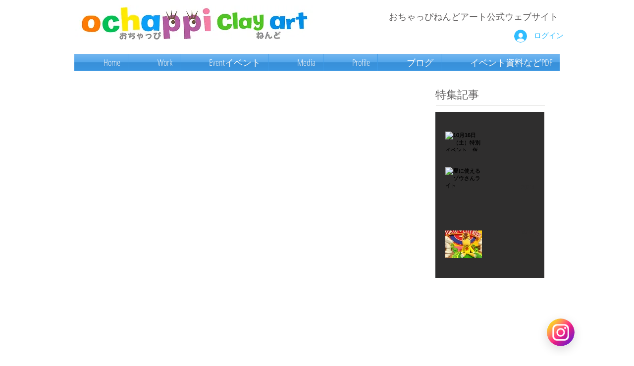

--- FILE ---
content_type: image/svg+xml
request_url: https://wix.salesdish.com/static/ichat_instagram.svg
body_size: 154931
content:
<?xml version="1.0" encoding="UTF-8"?>
<svg width="46px" height="46px" viewBox="0 0 46 46" version="1.1" xmlns="http://www.w3.org/2000/svg" xmlns:xlink="http://www.w3.org/1999/xlink">
    <title>椭圆形备份 3</title>
    <defs>
        <circle id="path-1" cx="23" cy="23" r="23"></circle>
    </defs>
    <g id="多合一聊天（5月份）" stroke="none" stroke-width="1" fill="none" fill-rule="evenodd">
        <g id="Salesdish-Integrated-Chat-默认状态" transform="translate(-502.000000, -734.000000)">
            <g id="编组-27" transform="translate(272.000000, 714.000000)">
                <g id="编组" transform="translate(230.000000, 20.000000)">
                    <mask id="mask-2" fill="white">
                        <use xlink:href="#path-1"></use>
                    </mask>
                    <use id="椭圆形备份-3" fill="#D8D8D8" xlink:href="#path-1"></use>
                    <image id="instagram" mask="url(#mask-2)" x="-3" y="-3" width="52" height="52" xlink:href="[data-uri]">
                        <g transform="translate(23.000000, 23.000000) rotate(-360.000000) translate(-23.000000, -23.000000) "></g>
                    </image>
                </g>
            </g>
        </g>
    </g>
</svg>